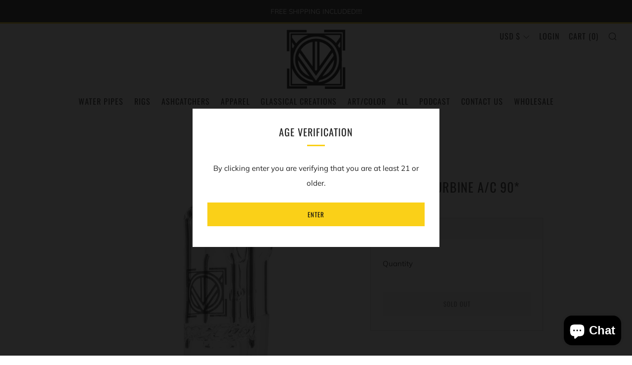

--- FILE ---
content_type: text/javascript
request_url: https://licitglass.com/cdn/shop/t/10/assets/custom.js?v=152733329445290166911617669452
body_size: -785
content:
//# sourceMappingURL=/cdn/shop/t/10/assets/custom.js.map?v=152733329445290166911617669452
